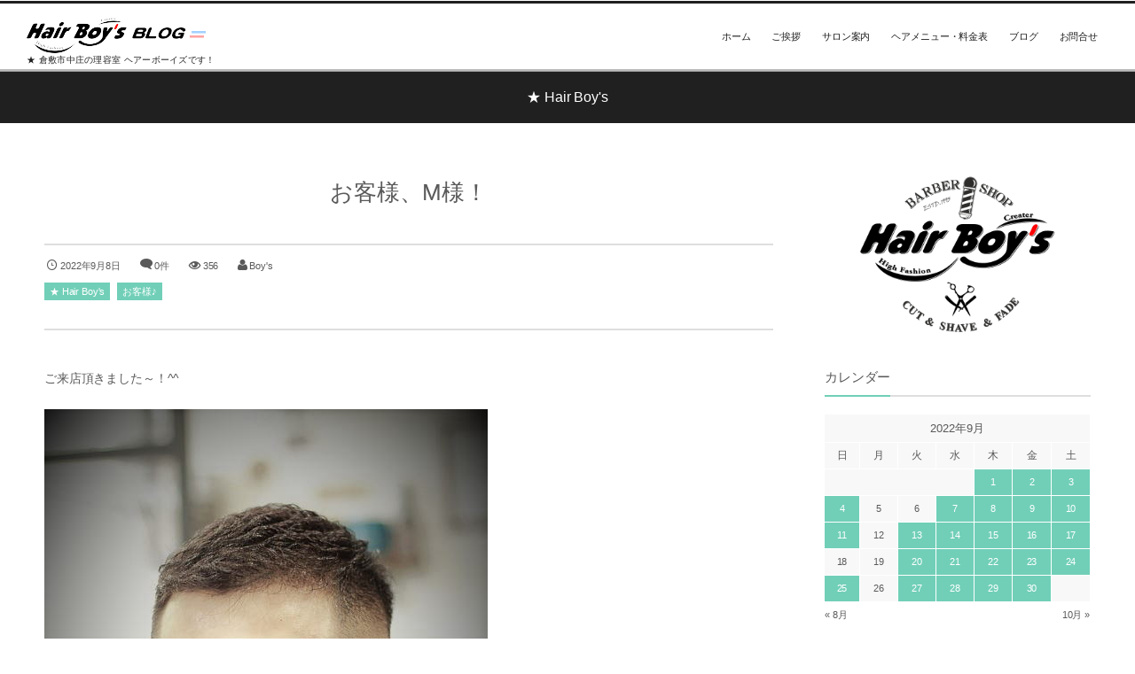

--- FILE ---
content_type: text/html; charset=UTF-8
request_url: http://www.hairboys.com/blog/2022/09/08/post-30012/
body_size: 9925
content:
<!DOCTYPE html>
<html lang="ja" class="no-js"><head prefix="og: http://ogp.me/ns# fb: http://ogp.me/ns/fb# article: http://ogp.me/ns/article#"><meta charset="utf-8" /><meta name="viewport" content="width=device-width,initial-scale=1,minimum-scale=1,user-scalable=yes" /><meta name="description" content="ご来店頂きました～！^^ 0.4mmフェード×ソフトアイロンスタイル！ 仕上げはポマードでウエットに！^^; ご来店ありがとうございました～！(* ^ーﾟ)b" /><meta name="keywords" content="" /><meta property="og:title" content="お客様、M様！" /><meta property="og:type" content="article" /><meta property="og:url" content="http://www.hairboys.com/blog/2022/09/08/post-30012/" /><meta property="og:image" content="http://www.hairboys.com/blog/wp-content/uploads/2022/09/2022-0760.jpg" /><meta property="og:image:width" content="500" /><meta property="og:image:height" content="666" /><meta property="og:description" content="ご来店頂きました～！^^ 0.4mmフェード×ソフトアイロンスタイル！ 仕上げはポマードでウエットに！^^; ご来店ありがとうございました～！(* ^ーﾟ)b" /><meta property="og:site_name" content="Hair Boy's BLOG" /><link rel="canonical" href="http://www.hairboys.com/blog/2022/09/08/post-30012/" /><title>お客様、M様！  |  いつも笑顔で・・・！</title>
<link rel="dns-prefetch" href="//connect.facebook.net" /><link rel="dns-prefetch" href="//secure.gravatar.com" /><link rel="dns-prefetch" href="//api.pinterest.com" /><link rel="dns-prefetch" href="//jsoon.digitiminimi.com" /><link rel="dns-prefetch" href="//b.hatena.ne.jp" /><link rel="dns-prefetch" href="//platform.twitter.com" /><meta http-equiv="Last-Modified" content="Fri, 09 Sep 2022 00:49:46 +0000" /><link rel="pingback" href="http://www.hairboys.com/blog/xmlrpc.php" /><link rel='dns-prefetch' href='//ajax.googleapis.com' />
<link rel='dns-prefetch' href='//s.w.org' />
<link rel="alternate" type="application/rss+xml" title="いつも笑顔で・・・！ &raquo; フィード" href="http://www.hairboys.com/blog/feed/" />
<link rel="alternate" type="application/rss+xml" title="いつも笑顔で・・・！ &raquo; コメントフィード" href="http://www.hairboys.com/blog/comments/feed/" />
<link rel="alternate" type="application/rss+xml" title="いつも笑顔で・・・！ &raquo; お客様、M様！ のコメントのフィード" href="http://www.hairboys.com/blog/2022/09/08/post-30012/feed/" />
		<script type="text/javascript">
			window._wpemojiSettings = {"baseUrl":"https:\/\/s.w.org\/images\/core\/emoji\/2.3\/72x72\/","ext":".png","svgUrl":"https:\/\/s.w.org\/images\/core\/emoji\/2.3\/svg\/","svgExt":".svg","source":{"concatemoji":"http:\/\/www.hairboys.com\/blog\/wp-includes\/js\/wp-emoji-release.min.js?ver=4.8.25"}};
			!function(t,a,e){var r,i,n,o=a.createElement("canvas"),l=o.getContext&&o.getContext("2d");function c(t){var e=a.createElement("script");e.src=t,e.defer=e.type="text/javascript",a.getElementsByTagName("head")[0].appendChild(e)}for(n=Array("flag","emoji4"),e.supports={everything:!0,everythingExceptFlag:!0},i=0;i<n.length;i++)e.supports[n[i]]=function(t){var e,a=String.fromCharCode;if(!l||!l.fillText)return!1;switch(l.clearRect(0,0,o.width,o.height),l.textBaseline="top",l.font="600 32px Arial",t){case"flag":return(l.fillText(a(55356,56826,55356,56819),0,0),e=o.toDataURL(),l.clearRect(0,0,o.width,o.height),l.fillText(a(55356,56826,8203,55356,56819),0,0),e===o.toDataURL())?!1:(l.clearRect(0,0,o.width,o.height),l.fillText(a(55356,57332,56128,56423,56128,56418,56128,56421,56128,56430,56128,56423,56128,56447),0,0),e=o.toDataURL(),l.clearRect(0,0,o.width,o.height),l.fillText(a(55356,57332,8203,56128,56423,8203,56128,56418,8203,56128,56421,8203,56128,56430,8203,56128,56423,8203,56128,56447),0,0),e!==o.toDataURL());case"emoji4":return l.fillText(a(55358,56794,8205,9794,65039),0,0),e=o.toDataURL(),l.clearRect(0,0,o.width,o.height),l.fillText(a(55358,56794,8203,9794,65039),0,0),e!==o.toDataURL()}return!1}(n[i]),e.supports.everything=e.supports.everything&&e.supports[n[i]],"flag"!==n[i]&&(e.supports.everythingExceptFlag=e.supports.everythingExceptFlag&&e.supports[n[i]]);e.supports.everythingExceptFlag=e.supports.everythingExceptFlag&&!e.supports.flag,e.DOMReady=!1,e.readyCallback=function(){e.DOMReady=!0},e.supports.everything||(r=function(){e.readyCallback()},a.addEventListener?(a.addEventListener("DOMContentLoaded",r,!1),t.addEventListener("load",r,!1)):(t.attachEvent("onload",r),a.attachEvent("onreadystatechange",function(){"complete"===a.readyState&&e.readyCallback()})),(r=e.source||{}).concatemoji?c(r.concatemoji):r.wpemoji&&r.twemoji&&(c(r.twemoji),c(r.wpemoji)))}(window,document,window._wpemojiSettings);
		</script>
		<style type="text/css">
img.wp-smiley,
img.emoji {
	display: inline !important;
	border: none !important;
	box-shadow: none !important;
	height: 1em !important;
	width: 1em !important;
	margin: 0 .07em !important;
	vertical-align: -0.1em !important;
	background: none !important;
	padding: 0 !important;
}
</style>
<link rel='stylesheet' id='digipress-css'  href='http://www.hairboys.com/blog/wp-content/themes/dp-graphie/css/style.css?ver=20190130140318' type='text/css' media='all' />
<link rel='stylesheet' id='wow-css'  href='http://www.hairboys.com/blog/wp-content/themes/dp-graphie/css/animate.css?ver=1.3.4.1' type='text/css' media='all' />
<link rel='stylesheet' id='dp-visual-css'  href='http://www.hairboys.com/blog/wp-content/uploads/digipress/graphie/css/visual-custom.css?ver=20240410154846' type='text/css' media='all' />
<script type='text/javascript' src='https://ajax.googleapis.com/ajax/libs/jquery/2.2.4/jquery.min.js?ver=1.3.4.1'></script>
<link rel='https://api.w.org/' href='http://www.hairboys.com/blog/wp-json/' />
<link rel="EditURI" type="application/rsd+xml" title="RSD" href="http://www.hairboys.com/blog/xmlrpc.php?rsd" />
<link rel="wlwmanifest" type="application/wlwmanifest+xml" href="http://www.hairboys.com/blog/wp-includes/wlwmanifest.xml" /> 
<link rel='shortlink' href='http://www.hairboys.com/blog/?p=30012' />
<link rel="alternate" type="application/json+oembed" href="http://www.hairboys.com/blog/wp-json/oembed/1.0/embed?url=http%3A%2F%2Fwww.hairboys.com%2Fblog%2F2022%2F09%2F08%2Fpost-30012%2F" />
<link rel="alternate" type="text/xml+oembed" href="http://www.hairboys.com/blog/wp-json/oembed/1.0/embed?url=http%3A%2F%2Fwww.hairboys.com%2Fblog%2F2022%2F09%2F08%2Fpost-30012%2F&#038;format=xml" />
		<style type="text/css">.recentcomments a{display:inline !important;padding:0 !important;margin:0 !important;}</style>
		<link rel="icon" href="http://www.hairboys.com/blog/wp-content/uploads/2019/03/cropped-2019-0107-32x32.jpg" sizes="32x32" />
<link rel="icon" href="http://www.hairboys.com/blog/wp-content/uploads/2019/03/cropped-2019-0107-192x192.jpg" sizes="192x192" />
<link rel="apple-touch-icon-precomposed" href="http://www.hairboys.com/blog/wp-content/uploads/2019/03/cropped-2019-0107-180x180.jpg" />
<meta name="msapplication-TileImage" content="http://www.hairboys.com/blog/wp-content/uploads/2019/03/cropped-2019-0107-270x270.jpg" />
<style id="tt-easy-google-font-styles" type="text/css">p { }
h1 { }
h2 { }
h3 { }
h4 { }
h5 { }
h6 { }
</style><script>var j$=jQuery;</script></head><body id="main-body" class="post-template-default single single-post postid-30012 single-format-standard"><div id="header_container" class="header_container pos_fixed"><header id="header_area">
<div id="header_content" class="clearfix">
<div class="hgroup"><h1 class="hd_title_img wow fadeInLeft"><a href="http://www.hairboys.com/blog/" title="いつも笑顔で・・・！"><img src="http://www.hairboys.com/blog/wp-content/uploads/digipress/graphie/title/rogo-001.png" alt="Hair Boy's BLOG" /></a></h1><h2 class="wow fadeInRight">★ 倉敷市中庄の理容室 ヘアーボーイズです！</h2></div><div id="global_menu"><nav id="global_menu_nav"><ul id="global_menu_ul" class=""><li id="menu-item-20054" class="menu-item menu-item-type-custom menu-item-object-custom"><span class="gnav-bd"></span><a href="http://www.hairboys.com/">ホーム</a></li>
<li id="menu-item-20055" class="menu-item menu-item-type-custom menu-item-object-custom"><span class="gnav-bd"></span><a href="http://www.hairboys.com/message/">ご挨拶</a></li>
<li id="menu-item-20056" class="menu-item menu-item-type-custom menu-item-object-custom"><span class="gnav-bd"></span><a href="http://www.hairboys.com/information/">サロン案内</a></li>
<li id="menu-item-20057" class="menu-item menu-item-type-custom menu-item-object-custom"><span class="gnav-bd"></span><a href="http://www.hairboys.com/price/">ヘアメニュー・料金表</a></li>
<li id="menu-item-20059" class="menu-item menu-item-type-custom menu-item-object-custom menu-item-home"><span class="gnav-bd"></span><a href="http://www.hairboys.com/blog">ブログ</a></li>
<li id="menu-item-20076" class="menu-item menu-item-type-custom menu-item-object-custom"><span class="gnav-bd"></span><a href="http://www.hairboys.com/contact_form/">お問合せ</a></li>
</ul></nav><div id="expand_float_menu" class="icon-spaced-menu"><span>Menu</span></div></div></div>
</header>
</div><div id="main-wrap" class="main-wrap no-header"><section id="headline-sec"><div id="headline-sec-inner"><h1 class="headline-static-title wow fadeInDown">★ Hair Boy's</h1></div></section><div id="container" class="dp-container clearfix"><div id="content" class="content two-col right"><article id="post-30012" class="single-article post-30012 post type-post status-publish format-standard has-post-thumbnail category-02-000 category-02-002"><header><h1 class="entry-title single-title wow fadeInUp"><span>お客様、M様！</span></h1><div class="single_post_meta"><div class="first_row"><time datetime="2022-09-08T23:49:33+00:00" class="published icon-clock" itemprop="datePublished">2022年9月8日</time><span class="icon-comment"><a href="http://www.hairboys.com/blog/2022/09/08/post-30012/#respond" title="Comment on お客様、M様！">0件</a></span><span class="icon-eye">356</span><span class="icon-user vcard"><a href="http://www.hairboys.com/blog/author/boys/" rel="author" title="Show articles of this user." class="fn">Boy's</a></span></div><div class="second_row"><div class="entrylist-cat meta-cat"><a href="http://www.hairboys.com/blog/category/02-000/" rel="tag">★ Hair Boy's</a> <a href="http://www.hairboys.com/blog/category/02-000/02-002/" rel="tag">お客様♪</a> </div></div></div></header><div class="entry entry-content"><p>ご来店頂きました～！^^<br />
<img src="http://www.hairboys.com/blog/wp-content/uploads/2022/09/2022-0757.jpg" alt="" width="500" height="666" class="alignnone size-full wp-image-30013" srcset="http://www.hairboys.com/blog/wp-content/uploads/2022/09/2022-0757.jpg 500w, http://www.hairboys.com/blog/wp-content/uploads/2022/09/2022-0757-225x300.jpg 225w" sizes="(max-width: 500px) 100vw, 500px" />0.4mmフェード×ソフトアイロンスタイル！<br />
仕上げはポマードでウエットに！^^;<br />
<img src="http://www.hairboys.com/blog/wp-content/uploads/2022/09/2022-0758.jpg" alt="" width="500" height="666" class="alignnone size-full wp-image-30014" srcset="http://www.hairboys.com/blog/wp-content/uploads/2022/09/2022-0758.jpg 500w, http://www.hairboys.com/blog/wp-content/uploads/2022/09/2022-0758-225x300.jpg 225w" sizes="(max-width: 500px) 100vw, 500px" /><img src="http://www.hairboys.com/blog/wp-content/uploads/2022/09/2022-0759.jpg" alt="" width="500" height="666" class="alignnone size-full wp-image-30015" srcset="http://www.hairboys.com/blog/wp-content/uploads/2022/09/2022-0759.jpg 500w, http://www.hairboys.com/blog/wp-content/uploads/2022/09/2022-0759-225x300.jpg 225w" sizes="(max-width: 500px) 100vw, 500px" />ご来店ありがとうございました～！(* ^ーﾟ)b</p>
</div><footer class="single_post_meta"><div class="first_row"><div class="entrylist-cat meta-cat"><a href="http://www.hairboys.com/blog/category/02-000/" rel="tag">★ Hair Boy's</a> <a href="http://www.hairboys.com/blog/category/02-000/02-002/" rel="tag">お客様♪</a> </div><time datetime="2022-09-08T23:49:33+00:00" class="published icon-clock" itemprop="datePublished">2022年9月8日</time><span class="icon-edit"><a href="#respond">コメント</a></span><span class="icon-comment"><a href="http://www.hairboys.com/blog/2022/09/08/post-30012/#respond" title="Comment on お客様、M様！">0件</a></span><span class="icon-eye">356</span><span class="icon-user vcard"><a href="http://www.hairboys.com/blog/author/boys/" rel="author" title="Show articles of this user." class="fn">Boy's</a></span></div></footer></article><aside class="dp_related_posts clearfix vertical two-col">
<h3 class="inside-title wow fadeInLeft"><span>YOU MIGHT ALSO LIKE</span></h3><ul><li class=" wow fadeInUp has_thumb"><div class="widget-post-thumb"><a href="http://www.hairboys.com/blog/2025/08/31/post-35885/" title="お客様、N様！"><img src="http://www.hairboys.com/blog/wp-content/uploads/2025/08/2025-0067.jpg" width="500" class="wp-post-image" alt="お客様、N様！" /></a></div><div class="rel-pub-date"><time datetime="2025-08-31T23:19:31+00:00">2025年8月31日</time></div><div class="entrylist-cat"><a href="http://www.hairboys.com/blog/category/02-000/" rel="tag">★ Hair Boy's</a></div><h4><a href="http://www.hairboys.com/blog/2025/08/31/post-35885/" title="お客様、N様！">お客様、N様！</a></h4>
</li><li class=" wow fadeInUp has_thumb"><div class="widget-post-thumb"><a href="http://www.hairboys.com/blog/2025/08/13/post-35878/" title="お客様、S様！"><img src="http://www.hairboys.com/blog/wp-content/uploads/2025/08/2025-0064.jpg" width="500" class="wp-post-image" alt="お客様、S様！" /></a></div><div class="rel-pub-date"><time datetime="2025-08-13T09:39:27+00:00">2025年8月13日</time></div><div class="entrylist-cat"><a href="http://www.hairboys.com/blog/category/02-000/" rel="tag">★ Hair Boy's</a></div><h4><a href="http://www.hairboys.com/blog/2025/08/13/post-35878/" title="お客様、S様！">お客様、S様！</a></h4>
</li><li class=" wow fadeInUp has_thumb"><div class="widget-post-thumb"><a href="http://www.hairboys.com/blog/2025/08/03/post-35872/" title="お客様、T様！"><img src="http://www.hairboys.com/blog/wp-content/uploads/2025/08/2025-0061.jpg" width="500" class="wp-post-image" alt="お客様、T様！" /></a></div><div class="rel-pub-date"><time datetime="2025-08-03T23:09:11+00:00">2025年8月3日</time></div><div class="entrylist-cat"><a href="http://www.hairboys.com/blog/category/02-000/" rel="tag">★ Hair Boy's</a></div><h4><a href="http://www.hairboys.com/blog/2025/08/03/post-35872/" title="お客様、T様！">お客様、T様！</a></h4>
</li><li class=" wow fadeInUp has_thumb"><div class="widget-post-thumb"><a href="http://www.hairboys.com/blog/2025/07/06/post-35865/" title="お客様、K様！"><img src="http://www.hairboys.com/blog/wp-content/uploads/2025/07/2025-0058.jpg" width="500" class="wp-post-image" alt="お客様、K様！" /></a></div><div class="rel-pub-date"><time datetime="2025-07-06T22:33:57+00:00">2025年7月6日</time></div><div class="entrylist-cat"><a href="http://www.hairboys.com/blog/category/02-000/" rel="tag">★ Hair Boy's</a></div><h4><a href="http://www.hairboys.com/blog/2025/07/06/post-35865/" title="お客様、K様！">お客様、K様！</a></h4>
</li><li class=" wow fadeInUp has_thumb"><div class="widget-post-thumb"><a href="http://www.hairboys.com/blog/2025/06/29/post-35860/" title="お客様、O様！"><img src="http://www.hairboys.com/blog/wp-content/uploads/2025/06/2025-0055.jpg" width="500" class="wp-post-image" alt="お客様、O様！" /></a></div><div class="rel-pub-date"><time datetime="2025-06-29T23:36:15+00:00">2025年6月29日</time></div><div class="entrylist-cat"><a href="http://www.hairboys.com/blog/category/02-000/" rel="tag">★ Hair Boy's</a></div><h4><a href="http://www.hairboys.com/blog/2025/06/29/post-35860/" title="お客様、O様！">お客様、O様！</a></h4>
</li></ul>
</aside><div class="trackback_url_area clearfix">
<table><tbody>
<tr><th>URL</th>
<td><input type="text" name="post_url" value="http://www.hairboys.com/blog/2022/09/08/post-30012/" readonly="readonly" class="trackback-url" onfocus="this.select()" /></td>
</tr>
<tr><th>TBURL</th>
<td><input type="text" name="trackback_url" value="http://www.hairboys.com/blog/2022/09/08/post-30012/trackback/" readonly="readonly" class="trackback-url" onfocus="this.select()" /></td>
</tr></tbody>
</table>
</div>	<div id="respond" class="comment-respond">
		<h3 id="reply-title" class="comment-reply-title"><span>LEAVE A REPLY</span> <small><a rel="nofollow" id="cancel-comment-reply-link" href="/blog/2022/09/08/post-30012/#respond" style="display:none;"><span>CANCEL REPLY</span></a></small></h3>			<form action="http://www.hairboys.com/blog/wp-comments-post.php" method="post" id="commentform" class="comment-form" novalidate>
				<div class="pencil"><label for="comment">Comment</label> <span class="required">*</span><div id="comment-comment"><textarea id="comment" name="comment" aria-required="true"></textarea></div></div><div class="user"><label for="author">Name</label> <span class="required">*</span><div id="comment-author"><input id="author" name="author" type="text" value="" size="30"1 /></div></div>
<div class="mail"><label for="email">E-mail</label> <span class="required">*</span> (公開されません)<div id="comment-email"><input id="email" name="email" type="email" value="" size="30"1 /></div></div>
<div class="globe"><label for="url">URL</label><div id="comment-url"><input id="url" name="url" type="url" value="" size="30" /></div></div>
<p class="form-submit"><input name="submit" type="submit" id="submit" class="submit" value="SEND" /> <input type='hidden' name='comment_post_ID' value='30012' id='comment_post_ID' />
<input type='hidden' name='comment_parent' id='comment_parent' value='0' />
</p><p style="display: none;"><input type="hidden" id="akismet_comment_nonce" name="akismet_comment_nonce" value="8174419c9c" /></p><p style="display: none;"><input type="hidden" id="ak_js" name="ak_js" value="106"/></p>			</form>
			</div><!-- #respond -->
	<p class="akismet_comment_form_privacy_notice">このサイトはスパムを低減するために Akismet を使っています。<a href="https://akismet.com/privacy/" target="_blank" rel="nofollow noopener">コメントデータの処理方法の詳細はこちらをご覧ください</a>。</p><nav class="navigation clearfix"><div class="navialignleft tooltip" title="お客様、O様！"><a href="http://www.hairboys.com/blog/2022/09/07/post-30006/"><span class="nav-arrow icon-left-open"><span>PREV</span></span></a></div><div class="navialignright tooltip" title="お客様、M様！"><a href="http://www.hairboys.com/blog/2022/09/09/post-30018/"><span class="nav-arrow icon-right-open"><span>NEXT</span></a></div></nav></div><aside id="sidebar" class="sidebar right"><div id="text-3" class="widget-box widget_text slider_fx">			<div class="textwidget"><center>
<a title="Hair Boy's HOME PAGE" href="http://www.hairboys.com/" target="_blank"><img src="http://www.hairboys.com/wp-content/uploads/2019/10/hairboys_rogo_08.png" width="220"></a>
</center></div>
		</div><div id="calendar-2" class="widget-box widget_calendar slider_fx"><h1 class="dp-widget-title"><span>カレンダー</span></h1><div id="calendar_wrap" class="calendar_wrap"><table id="wp-calendar">
	<caption>2022年9月</caption>
	<thead>
	<tr>
		<th scope="col" title="日曜日">日</th>
		<th scope="col" title="月曜日">月</th>
		<th scope="col" title="火曜日">火</th>
		<th scope="col" title="水曜日">水</th>
		<th scope="col" title="木曜日">木</th>
		<th scope="col" title="金曜日">金</th>
		<th scope="col" title="土曜日">土</th>
	</tr>
	</thead>

	<tfoot>
	<tr>
		<td colspan="3" id="prev"><a href="http://www.hairboys.com/blog/2022/08/">&laquo; 8月</a></td>
		<td class="pad">&nbsp;</td>
		<td colspan="3" id="next"><a href="http://www.hairboys.com/blog/2022/10/">10月 &raquo;</a></td>
	</tr>
	</tfoot>

	<tbody>
	<tr>
		<td colspan="4" class="pad">&nbsp;</td><td><a href="http://www.hairboys.com/blog/2022/09/01/" aria-label="2022年9月1日 に投稿を公開">1</a></td><td><a href="http://www.hairboys.com/blog/2022/09/02/" aria-label="2022年9月2日 に投稿を公開">2</a></td><td><a href="http://www.hairboys.com/blog/2022/09/03/" aria-label="2022年9月3日 に投稿を公開">3</a></td>
	</tr>
	<tr>
		<td><a href="http://www.hairboys.com/blog/2022/09/04/" aria-label="2022年9月4日 に投稿を公開">4</a></td><td>5</td><td>6</td><td><a href="http://www.hairboys.com/blog/2022/09/07/" aria-label="2022年9月7日 に投稿を公開">7</a></td><td><a href="http://www.hairboys.com/blog/2022/09/08/" aria-label="2022年9月8日 に投稿を公開">8</a></td><td><a href="http://www.hairboys.com/blog/2022/09/09/" aria-label="2022年9月9日 に投稿を公開">9</a></td><td><a href="http://www.hairboys.com/blog/2022/09/10/" aria-label="2022年9月10日 に投稿を公開">10</a></td>
	</tr>
	<tr>
		<td><a href="http://www.hairboys.com/blog/2022/09/11/" aria-label="2022年9月11日 に投稿を公開">11</a></td><td>12</td><td><a href="http://www.hairboys.com/blog/2022/09/13/" aria-label="2022年9月13日 に投稿を公開">13</a></td><td><a href="http://www.hairboys.com/blog/2022/09/14/" aria-label="2022年9月14日 に投稿を公開">14</a></td><td><a href="http://www.hairboys.com/blog/2022/09/15/" aria-label="2022年9月15日 に投稿を公開">15</a></td><td><a href="http://www.hairboys.com/blog/2022/09/16/" aria-label="2022年9月16日 に投稿を公開">16</a></td><td><a href="http://www.hairboys.com/blog/2022/09/17/" aria-label="2022年9月17日 に投稿を公開">17</a></td>
	</tr>
	<tr>
		<td>18</td><td>19</td><td><a href="http://www.hairboys.com/blog/2022/09/20/" aria-label="2022年9月20日 に投稿を公開">20</a></td><td><a href="http://www.hairboys.com/blog/2022/09/21/" aria-label="2022年9月21日 に投稿を公開">21</a></td><td><a href="http://www.hairboys.com/blog/2022/09/22/" aria-label="2022年9月22日 に投稿を公開">22</a></td><td><a href="http://www.hairboys.com/blog/2022/09/23/" aria-label="2022年9月23日 に投稿を公開">23</a></td><td><a href="http://www.hairboys.com/blog/2022/09/24/" aria-label="2022年9月24日 に投稿を公開">24</a></td>
	</tr>
	<tr>
		<td><a href="http://www.hairboys.com/blog/2022/09/25/" aria-label="2022年9月25日 に投稿を公開">25</a></td><td>26</td><td><a href="http://www.hairboys.com/blog/2022/09/27/" aria-label="2022年9月27日 に投稿を公開">27</a></td><td><a href="http://www.hairboys.com/blog/2022/09/28/" aria-label="2022年9月28日 に投稿を公開">28</a></td><td><a href="http://www.hairboys.com/blog/2022/09/29/" aria-label="2022年9月29日 に投稿を公開">29</a></td><td><a href="http://www.hairboys.com/blog/2022/09/30/" aria-label="2022年9月30日 に投稿を公開">30</a></td>
		<td class="pad" colspan="1">&nbsp;</td>
	</tr>
	</tbody>
	</table></div></div><div id="search-2" class="widget-box widget_search slider_fx"><form method="get" id="searchform" action="http://www.hairboys.com/blog/"><div class="searchtext_div"><label for="searchtext" class="assistive-text">Search</label><input type="text" class="field searchtext" name="s" id="searchtext" placeholder="Search" /></div><input type="submit" class="submit searchsubmit" name="submit" value="" /></form></div><div id="recent-comments-2" class="widget-box widget_recent_comments slider_fx"><h1 class="dp-widget-title"><span>最近のコメント</span></h1><ul id="recentcomments"><li class="recentcomments"><a href="http://www.hairboys.com/blog/2022/04/09/post-28829/#comment-5037">お客様、K様！</a> に <span class="comment-author-link">Boy's</span> より</li><li class="recentcomments"><a href="http://www.hairboys.com/blog/2022/04/09/post-28829/#comment-5036">お客様、K様！</a> に <span class="comment-author-link">K</span> より</li><li class="recentcomments"><a href="http://www.hairboys.com/blog/2020/11/25/post-26303/#comment-4589">逢いたい…</a> に <span class="comment-author-link">Boy's</span> より</li><li class="recentcomments"><a href="http://www.hairboys.com/blog/2020/11/25/post-26303/#comment-4545">逢いたい…</a> に <span class="comment-author-link">森ママ</span> より</li><li class="recentcomments"><a href="http://www.hairboys.com/blog/2018/07/21/post-22888/#comment-3835">早朝散歩！</a> に <span class="comment-author-link">Boy's</span> より</li></ul></div><div id="archives-2" class="widget-box widget_archive slider_fx"><h1 class="dp-widget-title"><span>アーカイブ</span></h1>		<label class="screen-reader-text" for="archives-dropdown-2">アーカイブ</label>
		<select id="archives-dropdown-2" name="archive-dropdown" onchange='document.location.href=this.options[this.selectedIndex].value;'>
			
			<option value="">月を選択</option>
				<option value='http://www.hairboys.com/blog/2025/08/'> 2025年8月 </option>
	<option value='http://www.hairboys.com/blog/2025/07/'> 2025年7月 </option>
	<option value='http://www.hairboys.com/blog/2025/06/'> 2025年6月 </option>
	<option value='http://www.hairboys.com/blog/2025/05/'> 2025年5月 </option>
	<option value='http://www.hairboys.com/blog/2025/04/'> 2025年4月 </option>
	<option value='http://www.hairboys.com/blog/2025/03/'> 2025年3月 </option>
	<option value='http://www.hairboys.com/blog/2025/02/'> 2025年2月 </option>
	<option value='http://www.hairboys.com/blog/2025/01/'> 2025年1月 </option>
	<option value='http://www.hairboys.com/blog/2024/12/'> 2024年12月 </option>
	<option value='http://www.hairboys.com/blog/2024/11/'> 2024年11月 </option>
	<option value='http://www.hairboys.com/blog/2024/10/'> 2024年10月 </option>
	<option value='http://www.hairboys.com/blog/2023/12/'> 2023年12月 </option>
	<option value='http://www.hairboys.com/blog/2023/11/'> 2023年11月 </option>
	<option value='http://www.hairboys.com/blog/2023/10/'> 2023年10月 </option>
	<option value='http://www.hairboys.com/blog/2023/09/'> 2023年9月 </option>
	<option value='http://www.hairboys.com/blog/2023/08/'> 2023年8月 </option>
	<option value='http://www.hairboys.com/blog/2023/07/'> 2023年7月 </option>
	<option value='http://www.hairboys.com/blog/2023/06/'> 2023年6月 </option>
	<option value='http://www.hairboys.com/blog/2023/05/'> 2023年5月 </option>
	<option value='http://www.hairboys.com/blog/2023/04/'> 2023年4月 </option>
	<option value='http://www.hairboys.com/blog/2023/03/'> 2023年3月 </option>
	<option value='http://www.hairboys.com/blog/2023/02/'> 2023年2月 </option>
	<option value='http://www.hairboys.com/blog/2023/01/'> 2023年1月 </option>
	<option value='http://www.hairboys.com/blog/2022/12/'> 2022年12月 </option>
	<option value='http://www.hairboys.com/blog/2022/11/'> 2022年11月 </option>
	<option value='http://www.hairboys.com/blog/2022/10/'> 2022年10月 </option>
	<option value='http://www.hairboys.com/blog/2022/09/'> 2022年9月 </option>
	<option value='http://www.hairboys.com/blog/2022/08/'> 2022年8月 </option>
	<option value='http://www.hairboys.com/blog/2022/07/'> 2022年7月 </option>
	<option value='http://www.hairboys.com/blog/2022/06/'> 2022年6月 </option>
	<option value='http://www.hairboys.com/blog/2022/05/'> 2022年5月 </option>
	<option value='http://www.hairboys.com/blog/2022/04/'> 2022年4月 </option>
	<option value='http://www.hairboys.com/blog/2022/03/'> 2022年3月 </option>
	<option value='http://www.hairboys.com/blog/2022/02/'> 2022年2月 </option>
	<option value='http://www.hairboys.com/blog/2022/01/'> 2022年1月 </option>
	<option value='http://www.hairboys.com/blog/2021/12/'> 2021年12月 </option>
	<option value='http://www.hairboys.com/blog/2021/11/'> 2021年11月 </option>
	<option value='http://www.hairboys.com/blog/2021/10/'> 2021年10月 </option>
	<option value='http://www.hairboys.com/blog/2021/09/'> 2021年9月 </option>
	<option value='http://www.hairboys.com/blog/2021/08/'> 2021年8月 </option>
	<option value='http://www.hairboys.com/blog/2021/07/'> 2021年7月 </option>
	<option value='http://www.hairboys.com/blog/2021/06/'> 2021年6月 </option>
	<option value='http://www.hairboys.com/blog/2021/05/'> 2021年5月 </option>
	<option value='http://www.hairboys.com/blog/2021/04/'> 2021年4月 </option>
	<option value='http://www.hairboys.com/blog/2021/03/'> 2021年3月 </option>
	<option value='http://www.hairboys.com/blog/2021/02/'> 2021年2月 </option>
	<option value='http://www.hairboys.com/blog/2021/01/'> 2021年1月 </option>
	<option value='http://www.hairboys.com/blog/2020/12/'> 2020年12月 </option>
	<option value='http://www.hairboys.com/blog/2020/11/'> 2020年11月 </option>
	<option value='http://www.hairboys.com/blog/2020/10/'> 2020年10月 </option>
	<option value='http://www.hairboys.com/blog/2020/09/'> 2020年9月 </option>
	<option value='http://www.hairboys.com/blog/2020/08/'> 2020年8月 </option>
	<option value='http://www.hairboys.com/blog/2020/07/'> 2020年7月 </option>
	<option value='http://www.hairboys.com/blog/2020/06/'> 2020年6月 </option>
	<option value='http://www.hairboys.com/blog/2020/05/'> 2020年5月 </option>
	<option value='http://www.hairboys.com/blog/2020/04/'> 2020年4月 </option>
	<option value='http://www.hairboys.com/blog/2020/03/'> 2020年3月 </option>
	<option value='http://www.hairboys.com/blog/2020/02/'> 2020年2月 </option>
	<option value='http://www.hairboys.com/blog/2020/01/'> 2020年1月 </option>
	<option value='http://www.hairboys.com/blog/2019/12/'> 2019年12月 </option>
	<option value='http://www.hairboys.com/blog/2019/11/'> 2019年11月 </option>
	<option value='http://www.hairboys.com/blog/2019/10/'> 2019年10月 </option>
	<option value='http://www.hairboys.com/blog/2019/09/'> 2019年9月 </option>
	<option value='http://www.hairboys.com/blog/2019/08/'> 2019年8月 </option>
	<option value='http://www.hairboys.com/blog/2019/07/'> 2019年7月 </option>
	<option value='http://www.hairboys.com/blog/2019/06/'> 2019年6月 </option>
	<option value='http://www.hairboys.com/blog/2019/05/'> 2019年5月 </option>
	<option value='http://www.hairboys.com/blog/2019/04/'> 2019年4月 </option>
	<option value='http://www.hairboys.com/blog/2019/03/'> 2019年3月 </option>
	<option value='http://www.hairboys.com/blog/2019/02/'> 2019年2月 </option>
	<option value='http://www.hairboys.com/blog/2019/01/'> 2019年1月 </option>
	<option value='http://www.hairboys.com/blog/2018/12/'> 2018年12月 </option>
	<option value='http://www.hairboys.com/blog/2018/11/'> 2018年11月 </option>
	<option value='http://www.hairboys.com/blog/2018/10/'> 2018年10月 </option>
	<option value='http://www.hairboys.com/blog/2018/09/'> 2018年9月 </option>
	<option value='http://www.hairboys.com/blog/2018/08/'> 2018年8月 </option>
	<option value='http://www.hairboys.com/blog/2018/07/'> 2018年7月 </option>
	<option value='http://www.hairboys.com/blog/2018/06/'> 2018年6月 </option>
	<option value='http://www.hairboys.com/blog/2018/05/'> 2018年5月 </option>
	<option value='http://www.hairboys.com/blog/2018/04/'> 2018年4月 </option>
	<option value='http://www.hairboys.com/blog/2018/03/'> 2018年3月 </option>
	<option value='http://www.hairboys.com/blog/2018/02/'> 2018年2月 </option>
	<option value='http://www.hairboys.com/blog/2018/01/'> 2018年1月 </option>
	<option value='http://www.hairboys.com/blog/2017/12/'> 2017年12月 </option>
	<option value='http://www.hairboys.com/blog/2017/09/'> 2017年9月 </option>
	<option value='http://www.hairboys.com/blog/2017/08/'> 2017年8月 </option>
	<option value='http://www.hairboys.com/blog/2017/06/'> 2017年6月 </option>
	<option value='http://www.hairboys.com/blog/2017/05/'> 2017年5月 </option>

		</select>
		</div><div id="categories-2" class="widget-box widget_categories slider_fx"><h1 class="dp-widget-title"><span>カテゴリー</span></h1>		<ul>
	<li class="cat-item cat-item-3"><a href="http://www.hairboys.com/blog/category/01-000/" >★ Diary</a>
<ul class='children'>
	<li class="cat-item cat-item-32"><a href="http://www.hairboys.com/blog/category/01-000/01-001/" >雑日記♪</a>
</li>
</ul>
</li>
	<li class="cat-item cat-item-7 current-cat"><a href="http://www.hairboys.com/blog/category/02-000/" >★ Hair Boy&#039;s</a>
<ul class='children'>
	<li class="cat-item cat-item-19"><a href="http://www.hairboys.com/blog/category/02-000/02-001/" >サロン情報♪</a>
</li>
	<li class="cat-item cat-item-10"><a href="http://www.hairboys.com/blog/category/02-000/02-002/" >お客様♪</a>
</li>
	<li class="cat-item cat-item-27"><a href="http://www.hairboys.com/blog/category/02-000/02-003/" >組合行事♪</a>
</li>
	<li class="cat-item cat-item-46"><a href="http://www.hairboys.com/blog/category/02-000/kbb-meeting/" >KBB Meeting♪</a>
</li>
</ul>
</li>
	<li class="cat-item cat-item-4"><a href="http://www.hairboys.com/blog/category/03-000/" >★ Enjoy</a>
<ul class='children'>
	<li class="cat-item cat-item-15"><a href="http://www.hairboys.com/blog/category/03-000/03-001/" >イベント♪</a>
</li>
	<li class="cat-item cat-item-30"><a href="http://www.hairboys.com/blog/category/03-000/03-002/" >趣味♪</a>
</li>
	<li class="cat-item cat-item-31"><a href="http://www.hairboys.com/blog/category/03-000/03-003/" >遊び♪</a>
</li>
	<li class="cat-item cat-item-39"><a href="http://www.hairboys.com/blog/category/03-000/03-004/" >飲み会♪</a>
</li>
	<li class="cat-item cat-item-40"><a href="http://www.hairboys.com/blog/category/03-000/03-005/" >カメラ撮影♪</a>
</li>
</ul>
</li>
	<li class="cat-item cat-item-5"><a href="http://www.hairboys.com/blog/category/04-000/" >★ Family</a>
<ul class='children'>
	<li class="cat-item cat-item-45"><a href="http://www.hairboys.com/blog/category/04-000/%e5%a4%ab%e5%a9%a6%e6%84%9b%e2%99%aa/" >夫婦愛♪</a>
</li>
	<li class="cat-item cat-item-43"><a href="http://www.hairboys.com/blog/category/04-000/%e9%a0%82%e3%81%8d%e7%89%a9%e2%99%aa/" >頂き物♪</a>
</li>
	<li class="cat-item cat-item-25"><a href="http://www.hairboys.com/blog/category/04-000/04-001/" >家族♪</a>
</li>
	<li class="cat-item cat-item-9"><a href="http://www.hairboys.com/blog/category/04-000/04-002/" >おうち♪</a>
</li>
	<li class="cat-item cat-item-13"><a href="http://www.hairboys.com/blog/category/04-000/04-003/" >こどもたち♪</a>
</li>
	<li class="cat-item cat-item-14"><a href="http://www.hairboys.com/blog/category/04-000/04-004/" >わんこ♪</a>
</li>
	<li class="cat-item cat-item-11"><a href="http://www.hairboys.com/blog/category/04-000/04-005/" >お料理♪</a>
</li>
	<li class="cat-item cat-item-33"><a href="http://www.hairboys.com/blog/category/04-000/04-006/" >食べる♪</a>
</li>
	<li class="cat-item cat-item-38"><a href="http://www.hairboys.com/blog/category/04-000/04-007/" >外食♪</a>
</li>
</ul>
</li>
	<li class="cat-item cat-item-6"><a href="http://www.hairboys.com/blog/category/05-000/" >★ Flower</a>
<ul class='children'>
	<li class="cat-item cat-item-12"><a href="http://www.hairboys.com/blog/category/05-000/05-001/" >お花♪</a>
</li>
	<li class="cat-item cat-item-18"><a href="http://www.hairboys.com/blog/category/05-000/05-002/" >ガーデニング♪</a>
</li>
	<li class="cat-item cat-item-29"><a href="http://www.hairboys.com/blog/category/05-000/05-003/" >観葉植物♪</a>
</li>
</ul>
</li>
	<li class="cat-item cat-item-8"><a href="http://www.hairboys.com/blog/category/06-000/" >★ Handmade</a>
<ul class='children'>
	<li class="cat-item cat-item-34"><a href="http://www.hairboys.com/blog/category/06-000/06-003/" >DIY♪</a>
</li>
</ul>
</li>
		</ul>
</div><div id="meta-2" class="widget-box widget_meta slider_fx"><h1 class="dp-widget-title"><span>メタ情報</span></h1>			<ul>
						<li><a href="http://www.hairboys.com/blog/wp-login.php">ログイン</a></li>
			<li><a href="http://www.hairboys.com/blog/feed/">投稿の <abbr title="Really Simple Syndication">RSS</abbr></a></li>
			<li><a href="http://www.hairboys.com/blog/comments/feed/">コメントの <abbr title="Really Simple Syndication">RSS</abbr></a></li>
			<li><a href="https://ja.wordpress.org/" title="Powered by WordPress, state-of-the-art semantic personal publishing platform.">WordPress.org</a></li>			</ul>
			</div><div id="text-4" class="widget-box widget_text slider_fx">			<div class="textwidget">総数 ： <img src="http://www.hairboys.com/cgi-bin/dayx/dayx.cgi?gif"> 人<br>
本日 ： <img src="http://www.hairboys.com/cgi-bin/dayx/dayx.cgi?today"> 人<br>
昨日 ： <img src="http://www.hairboys.com/cgi-bin/dayx/dayx.cgi?yes"> 人
</div>
		</div></aside></div><div id="dp_breadcrumb_div"><nav id="dp_breadcrumb_nav" class="dp_breadcrumb clearfix"><ul><li itemscope itemtype="http://data-vocabulary.org/Breadcrumb"><a href="http://www.hairboys.com/blog/" itemprop="url" class="icon-home nav_home"><span itemprop="title">HOME</span></a></li><li itemscope itemtype="http://data-vocabulary.org/Breadcrumb"><a href="http://www.hairboys.com/blog/category/02-000/" itemprop="url"><span itemprop="title">★ Hair Boy's</span></a></li><li itemscope itemtype="http://data-vocabulary.org/Breadcrumb"><a href="http://www.hairboys.com/blog/2022/09/08/post-30012/" itemprop="url"><span itemprop="title">お客様、M様！</span></a></li></ul></nav></div></div><footer id="footer"><div id="ft-widget-container" class="footer-no-widget"><div id="ft-widget-content"><ul id="footer_menu_ul" class="menu"><li id="menu-item-20054" class="menu-item menu-item-type-custom menu-item-object-custom"><a href="http://www.hairboys.com/">ホーム</a></li>
<li id="menu-item-20055" class="menu-item menu-item-type-custom menu-item-object-custom"><a href="http://www.hairboys.com/message/">ご挨拶</a></li>
<li id="menu-item-20056" class="menu-item menu-item-type-custom menu-item-object-custom"><a href="http://www.hairboys.com/information/">サロン案内</a></li>
<li id="menu-item-20057" class="menu-item menu-item-type-custom menu-item-object-custom"><a href="http://www.hairboys.com/price/">ヘアメニュー・料金表</a></li>
<li id="menu-item-20059" class="menu-item menu-item-type-custom menu-item-object-custom menu-item-home"><a href="http://www.hairboys.com/blog">ブログ</a></li>
<li id="menu-item-20076" class="menu-item menu-item-type-custom menu-item-object-custom"><a href="http://www.hairboys.com/contact_form/">お問合せ</a></li>
</ul></div></div><div id="footer-bottom"><div id="ft-btm-content">&copy; 2006-2026 <a href="http://www.hairboys.com/blog/"><small>いつも笑顔で・・・！</small></a>
</div></div></footer>
<a href="#main-body" id="gototop" class="icon-up-open" title="Return Top"><span>Return Top</span></a><script>function dp_theme_noactivate_copyright(){return;}</script><script type='text/javascript' src='http://www.hairboys.com/blog/wp-content/themes/dp-graphie/inc/js/wow.min.js?ver=1.3.4.1'></script>
<script type='text/javascript' src='http://www.hairboys.com/blog/wp-content/themes/dp-graphie/inc/js/jquery/jquery.easing-min.js?ver=1.3.4.1'></script>
<script type='text/javascript' src='http://www.hairboys.com/blog/wp-includes/js/imagesloaded.min.js?ver=3.2.0'></script>
<script type='text/javascript' src='http://www.hairboys.com/blog/wp-content/themes/dp-graphie/inc/js/jquery/jquery.fitvids.min.js?ver=1.3.4.1'></script>
<script type='text/javascript' src='http://www.hairboys.com/blog/wp-content/themes/dp-graphie/inc/js/jquery/jquery.sharecount.min.js?ver=1.3.4.1'></script>
<script type='text/javascript' src='http://www.hairboys.com/blog/wp-content/themes/dp-graphie/inc/js/theme-import.min.js?ver=20190130140318'></script>
<script type='text/javascript' src='http://www.hairboys.com/blog/wp-includes/js/comment-reply.min.js?ver=4.8.25'></script>
<script type='text/javascript' src='http://www.hairboys.com/blog/wp-includes/js/wp-embed.min.js?ver=4.8.25'></script>
<script async="async" type='text/javascript' src='http://www.hairboys.com/blog/wp-content/plugins/akismet/_inc/form.js?ver=4.1.1'></script>
<script>new WOW().init();</script><script>!function(d,s,id){var js,fjs=d.getElementsByTagName(s)[0];if(!d.getElementById(id)){js=d.createElement(s);js.id=id;js.src="//platform.twitter.com/widgets.js";fjs.parentNode.insertBefore(js,fjs);}}(document,"script","twitter-wjs");</script><script type="application/ld+json">{"@context":"http://schema.org","@type":"BlogPosting","mainEntityOfPage":{"@type":"WebPage","@id":"http://www.hairboys.com/blog/2022/09/08/post-30012/"},"headline":"お客様、M様！","image":{"@type":"ImageObject","url":"http://www.hairboys.com/blog/wp-content/uploads/2022/09/2022-0760.jpg","width":696,"height":666},"datePublished":"2022-09-08T23:49:33+00:00","dateModified":"2022-09-09T00:49:46+00:00","articleSection":"★ Hair Boy's","author":{"@type":"Person","name":"Boy's"},"publisher":{"@type":"Organization","name":"いつも笑顔で・・・！","logo":{"@type":"ImageObject","url":"http://www.hairboys.com/blog/wp-content/uploads/digipress/graphie/title/rogo-001.png","width":202,"height":40}},"description":"ご来店頂きました～！^^ 0.4mmフェード×ソフトアイロンスタイル！ 仕上げはポマードでウエットに！^^; ご来店あり..."}</script></body></html>

--- FILE ---
content_type: text/css
request_url: http://www.hairboys.com/blog/wp-content/uploads/digipress/graphie/css/visual-custom.css?ver=20240410154846
body_size: 4409
content:
@charset "utf-8";#scrollentrybox{max-height:303px;}#ft-widget-content .ft-widget-area{width:31.2%;}#ft-widget-area2{margin:0 3.2%;}.main-wrap,.mm-page{color:#5a5a5a;background:#ffffff}.main-wrap a,.main-wrap a:visited,.mm-page a,.mm-page a:visited{color:#5a5a5a;}.main-wrap a:hover{color:#71cfb8;}.entry,.no-sidebar .textwidget,.no-sidebar .dp_text_widget{font-size:14px;}.mb-theme .entry,.mb-theme .widget-box .dp_text_widget,.mb-theme .widget-box .textwidget{font-size:14px;}@font-face {    font-family:'NotoSansCJKjp';    font-style:normal;    font-weight:100;    src:url('https://www.hairboys.com/blog/wp-content/themes/dp-graphie/css/fonts/NotoSans/NotoSansCJKjp-Thin.eot');    src:url('https://www.hairboys.com/blog/wp-content/themes/dp-graphie/css/fonts/NotoSans/NotoSansCJKjp-Thin.eot?#iefix') format('embedded-opentype'),    url('https://www.hairboys.com/blog/wp-content/themes/dp-graphie/css/fonts/NotoSans/NotoSansCJKjp-Thin.woff') format('woff'),    url('https://www.hairboys.com/blog/wp-content/themes/dp-graphie/css/fonts/NotoSans/NotoSansCJKjp-Thin.ttf')  format('truetype');}@font-face {    font-family:'NotoSansCJKjp';    font-style:normal;    font-weight:200;    src:url('https://www.hairboys.com/blog/wp-content/themes/dp-graphie/css/fonts/NotoSans/NotoSansCJKjp-Light.eot');    src:url('https://www.hairboys.com/blog/wp-content/themes/dp-graphie/css/fonts/NotoSans/NotoSansCJKjp-Light.eot?#iefix') format('embedded-opentype'),    url('https://www.hairboys.com/blog/wp-content/themes/dp-graphie/css/fonts/NotoSans/NotoSansCJKjp-Light.woff') format('woff'),    url('https://www.hairboys.com/blog/wp-content/themes/dp-graphie/css/fonts/NotoSans/NotoSansCJKjp-Light.ttf')  format('truetype');}@font-face {    font-family:'NotoSansCJKjp';    font-style:normal;    font-weight:300;    src:url('https://www.hairboys.com/blog/wp-content/themes/dp-graphie/css/fonts/NotoSans/NotoSansCJKjp-DemiLight.eot');    src:url('https://www.hairboys.com/blog/wp-content/themes/dp-graphie/css/fonts/NotoSans/NotoSansCJKjp-DemiLight.eot?#iefix') format('embedded-opentype'),    url('https://www.hairboys.com/blog/wp-content/themes/dp-graphie/css/fonts/NotoSans/NotoSansCJKjp-DemiLight.woff') format('woff'),    url('https://www.hairboys.com/blog/wp-content/themes/dp-graphie/css/fonts/NotoSans/NotoSansCJKjp-DemiLight.ttf')  format('truetype');}@font-face {    font-family:'NotoSansCJKjp';    font-style:normal;    font-weight:400;    src:url('https://www.hairboys.com/blog/wp-content/themes/dp-graphie/css/fonts/NotoSans/NotoSansCJKjp-Regular.eot');    src:url('https://www.hairboys.com/blog/wp-content/themes/dp-graphie/css/fonts/NotoSans/NotoSansCJKjp-Regular.eot?#iefix') format('embedded-opentype'),    url('https://www.hairboys.com/blog/wp-content/themes/dp-graphie/css/fonts/NotoSans/NotoSansCJKjp-Regular.woff') format('woff'),    url('https://www.hairboys.com/blog/wp-content/themes/dp-graphie/css/fonts/NotoSans/NotoSansCJKjp-Regular.ttf')  format('truetype');}@font-face {    font-family:'NotoSansCJKjp';    font-style:normal;    font-weight:500;    src:url('https://www.hairboys.com/blog/wp-content/themes/dp-graphie/css/fonts/NotoSans/NotoSansCJKjp-Medium.eot');    src:url('https://www.hairboys.com/blog/wp-content/themes/dp-graphie/css/fonts/NotoSans/NotoSansCJKjp-Medium.eot?#iefix') format('embedded-opentype'),    url('https://www.hairboys.com/blog/wp-content/themes/dp-graphie/css/fonts/NotoSans/NotoSansCJKjp-Medium.woff') format('woff'),    url('https://www.hairboys.com/blog/wp-content/themes/dp-graphie/css/fonts/NotoSans/NotoSansCJKjp-Medium.ttf')  format('truetype');}@font-face {    font-family:'NotoSansCJKjp';    font-style:normal;    font-weight:700;    src:url('https://www.hairboys.com/blog/wp-content/themes/dp-graphie/css/fonts/NotoSans/NotoSansCJKjp-Bold.eot');    src:url('https://www.hairboys.com/blog/wp-content/themes/dp-graphie/css/fonts/NotoSans/NotoSansCJKjp-Bold.eot?#iefix') format('embedded-opentype'),    url('https://www.hairboys.com/blog/wp-content/themes/dp-graphie/css/fonts/NotoSans/NotoSansCJKjp-Bold.woff') format('woff'),    url('https://www.hairboys.com/blog/wp-content/themes/dp-graphie/css/fonts/NotoSans/NotoSansCJKjp-Bold.ttf')  format('truetype');}@font-face {    font-family:'NotoSansCJKjp';    font-style:normal;    font-weight:900;    src:url('https://www.hairboys.com/blog/wp-content/themes/dp-graphie/css/fonts/NotoSans/NotoSansCJKjp-Black.eot');    src:url('https://www.hairboys.com/blog/wp-content/themes/dp-graphie/css/fonts/NotoSans/NotoSansCJKjp-Black.eot?#iefix') format('embedded-opentype'),    url('https://www.hairboys.com/blog/wp-content/themes/dp-graphie/css/fonts/NotoSans/NotoSansCJKjp-Black.woff') format('woff'),    url('https://www.hairboys.com/blog/wp-content/themes/dp-graphie/css/fonts/NotoSans/NotoSansCJKjp-Black.ttf')  format('truetype');}body{font-family:NotoSansCJKjp,sans-serif;font-weight:200;}.widget_nav_menu li a:hover,.widget_pages li a:hover,.widget_categories li a:hover,.widget_mycategoryorder li a:hover,ul.recent_entries li:hover,.dp_recent_posts_widget li:hover,.dp_related_posts ul li:hover,span.v_sub_menu_btn{background-color:rgba(90, 90,90, 0.06);}.entry a,.entry a:visited{color:#71cfb8;}.dp-container a:hover,.entry a:hover,.fake-hover:hover{color:#5fc7af;}#header-toggle-btn{color:#ffffff;border-color:transparent #202020 transparent transparent;}#header-toggle-content{background-color:#202020;color:#ffffff;}#header-toggle-content a{color:#ffffff;}#header-toggle-content a:hover{color:#71cfb8;}#header-toggle-content .dp-widget-hd-toggle .toggle-title{border-color:rgba(255, 255,255, 0.2);}#header-toggle-content #searchform{border-color:rgba(255, 255,255, 0.2);}#header-toggle-content #wp-calendar tbody td a{color:#202020;background-color:#ffffff;}#header-toggle-content #wp-calendar tbody td a:hover{background-color:#71cfb8;}#header-toggle-content .tagcloud a,#header-toggle-content .active_tab{color:#202020;background-color:#ffffff;border-color:#202020;-webkit-box-shadow:0 0 0 1px#ffffff;box-shadow:0 0 0 1px#ffffff;}#header-toggle-content .tagcloud a:hover{background-color:#71cfb8;-webkit-box-shadow:0 0 0 1px#71cfb8;box-shadow:0 0 0 1px#71cfb8;}#header-toggle-content .inactive_tab{color:#ffffff;background-color:rgba(255, 255,255, 0.12);border-color:#202020;-webkit-box-shadow:0 0 0 1px rgba(255, 255,255, 0.12);box-shadow:0 0 0 1px rgba(255, 255,255, 0.12);}#header-toggle-content .dp_tab_widget_ul{border-color:#ffffff;}#header-toggle-content .loop-share-num div{color:#71cfb8;border-color:#71cfb8;background-color:rgba(113, 207,184, 0.14);}#header-toggle-content .loop-share-num a,#header-toggle-content .loop-share-num a:visited{color:#71cfb8;}#header-toggle-content #searchform input#searchtext{color:#ffffff;}#header-toggle-content #searchform input.searchsubmit{color:#ffffff;}#header-toggle-content #searchform input.searchsubmit:hover{color:#71cfb8;}.header_container{background-color:rgba(255, 255,255, 0.84);border-top-color:#202020;border-bottom-color:rgba(32, 32,32,0.3);color:#202020;}.header_container a{color:#202020;}.header_container:not(.mb):hover{background-color:#ffffff;}.header_container.mb-theme{background-color:#ffffff;}h1.hd_title_txt a{color:#202020;}#header_content hgroup h2{color:rgba(32, 32,32,0.7);}.header-banner-outer,.header-banner-outer a,.header-banner-outer a:hover{color:#ffffff;text-shadow:0 0 1px rgba(0,0,0,.05), 0 1px 2px rgba(0,0,0,.3);}#hd-slideshow .button-slider{color:#71cfb8!important;}#hd-slideshow .button-slider:before{color:#ffffff;}.devrama-slider .hd-slide-item-div .hd-slide-post-title{background-color:rgba(113, 207,184, 0.7);}.hd-slide-nav{background-color:rgba(113, 207,184, 0.5);}#global_menu .current-menu-item a,#global_menu .current_page_item a,#global_menu a:hover{color:#71cfb8;}ul#global_menu_ul.mq-mode,ul#global_menu_ul .expand_global_menu_li{background-color:#ffffff;}ul#global_menu_ul:not(.mb-theme) > li .gnav-bd{background-color:#71cfb8;}ul#global_menu_ul:not(.mb-theme) li.current-menu-item:before,ul#global_menu_ul:not(.mb-theme) li.menu-item-has-children:hover:before,ul#global_menu_ul:not(.mb-theme) li.menu-item-has-children.current_page_item:before{color:#71cfb8;}ul#global_menu_ul:not(.mb-theme) li ul.sub-menu li{background-color:#ffffff;}ul#global_menu_ul:not(.mb-theme) li ul.sub-menu li:hover,ul#global_menu_ul:not(.mb-theme) li ul.sub-menu li.current-menu-item{border-color:#71cfb8;}ul#global_menu_ul:not(.mb-theme) .mq_submenu_li{background-color:#202020;}ul#global_menu_ul:not(.mb-theme) .mq_submenu_li:before{color:#ffffff;}.mm-menu {background-color:#202020;}.mm-menu,.mm-listview li a{color:#ffffff;}.mm-menu .mm-navbar>a {color:rgba(255, 255,255, 0.6);}.mm-menu .mm-navbar,.mm-menu .mm-listview > li:after,.mm-menu .mm-listview>li>a.mm-prev:after,.mm-menu .mm-listview>li>a.mm-next:before{border-color:rgba(255, 255,255, 0.22);}.mm-menu .mm-navbar .mm-btn:before, .mm-menu .mm-navbar .mm-btn:after,.mm-menu .mm-listview>li>a.mm-prev:before, .mm-menu .mm-listview>li>a.mm-next:after {border-color:rgba(255, 255,255, 0.36);}.mm-menu .mm-listview li.current-menu-item:after,.mm-menu .mm-listview li.current_page_item:after {border-color:#ffffff;}.mm-menu .mm-listview > li.mm-selected > a:not(.mm-subopen),.mm-menu .mm-listview > li.mm-selected > span{background-color:rgba(255, 255,255, 0.8);}#headline-sec{background-color:#202020;color:#ffffff;}#headline-sec a,#headline-sec a:hover,#headline-sec a:visited{color:#ffffff;}#headline-sec .headline_main_title h1{background-color:#ffffff;color:#202020;}#searchform input#searchtext{color:#5a5a5a;}#searchform input.searchsubmit{color:#5a5a5a;}#searchform input.searchsubmit:hover{color:#71cfb8;}#searchform input:focus{background:#ffffff;}#hd_searchform:not(.mb-theme) #searchform .searchtext_div{background-color:#202020;}#hd_searchform.mb-theme #searchform input#searchtext,#hd_searchform:not(.mb-theme) #searchform input#searchtext,#hd_searchform:not(.mb-theme) #searchform:hover input#searchtext::-webkit-input-placeholder,#hd_searchform:not(.mb-theme) #searchform input#searchtext:focus::-webkit-input-placeholder{color:#ffffff;}#hd_searchform:not(.mb-theme) #searchform input.searchsubmit,#hd_searchform:not(.mb-theme) #searchform span.searchsubmit{color:#202020;}#hd_searchform:not(.mb-theme) #searchform input.searchsubmit:hover,#hd_searchform:not(.mb-theme) #searchform span.searchsubmit:hover{color:#71cfb8;}#hd_searchform:not(.mb-theme) table.gsc-search-box div.gsc-input-box{background-color:#202020;}#hd_searchform:not(.mb-theme) table.gsc-search-box td.gsc-search-button:hover{color:#71cfb8;}#hd_searchform:not(.mb-theme) table.gsc-search-box td.gsc-search-button:hover input.gsc-search-button{border-color:#71cfb8!important;}#hd_searchform:not(.mb-theme) table.gsc-search-box td.gsc-search-button input.gsc-search-button{border-color:#202020!important;}#hd_searchform.mb-theme #searchform{border-color:rgba(255, 255,255, 0.2);}#hd_searchform.mb-theme table.gsc-search-box td.gsc-input,#hd_searchform.mb-theme table.gsc-search-box td.gsc-search-button{background-color:#ffffff;}#hd_searchform.mb-theme table.gsc-search-box td.gsc-search-button:before{color:#202020;}.loop-share-num div{color:#71cfb8;background-color:rgba(113, 207,184, 0.14);}.loop-share-num a,.loop-share-num a:visited{color:#71cfb8;}.dp-container,.container-widget-area.pos-top,#dp_breadcrumb_nav{color:#5a5a5a;background-color:#ffffff;}#dp_breadcrumb_nav a,#dp_breadcrumb_nav a:visited{color:#5a5a5a;}.dp-container select{border-color:rgba(90, 90,90, 0.14);}.dp-pagenavi a,.dp-pagenavi a:hover,.dp-pagenavi a:visited{color:#5a5a5a;}nav.navigation .navialignleft a:hover,nav.navigation .navialignright a:hover{color:#71cfb8;}.entry a{font-weight:normal;text-decoration:none;}.entry a:hover{text-decoration:underline;}.dp-pagenavi span.current,.entrylist-cat a,.entrylist-cat a:visited,.dp-container pre,.entry input[type="submit"],.plane-label,#wp-calendar tbody td a,#wp-calendar tbody td a:visited,input#submit{color:#ffffff;background-color:#71cfb8;}.meta-tag a:before{border-right-color:#71cfb8;}.entrylist-cat a:hover,nav.single-nav a:hover,.entry input[type="submit"]:hover,#wp-calendar tbody td a:hover,input#submit:hover{color:#ffffff;background-color:#5fc7af;}.meta-tag a:hover:before{border-right-color:#5fc7af;}.active_tab,#hd-slideshow .button-slider,.entry ul li:before,.no-sidebar .textwidget li:before,.no-sidebar .dp_text_widget li:before,#comment_section .comment-meta .comment-reply-link, .dp-container a.more-entry-link,.main-wrap .tagcloud a,.mm-page .tagcloud a,.entry>p>a.more-link,#commentform input[type="submit"], .main-wrap .nav_to_paged a, .mm-page .nav_to_paged a,#gototop {color:#ffffff;background-color:#71cfb8;-webkit-box-shadow:0 0 0 1px #71cfb8;box-shadow:0 0 0 1px #71cfb8;} #comment_section .comment-meta .comment-reply-link:hover, .dp-container a.more-entry-link:hover, .main-wrap .tagcloud a:hover,.mm-page .tagcloud a:hover,.entry>p>a.more-link:hover, #commentform input[type="submit"]:hover, .main-wrap .nav_to_paged a:hover,.mm-page .nav_to_paged a:hover,#gototop:hover{color:#ffffff;background-color:#5fc7af;-webkit-box-shadow:0 0 0 1px #5fc7af;box-shadow:0 0 0 1px #5fc7af;}.inactive_tab{background-color:rgba(90, 90,90, 0.08);-webkit-box-shadow:0 0 0 1px rgba(90, 90,90, 0.08);box-shadow:0 0 0 1px rgba(90, 90,90, 0.08);}.inactive_tab:hover{background-color:rgba(90, 90,90, 0.12);-webkit-box-shadow:0 0 0 1px rgba(90, 90,90, 0.12);box-shadow:0 0 0 1px rgba(90, 90,90, 0.12);}.loop-sec-header h1 span,.widget-box .dp-widget-title span,.inside-title span, #reply-title span, #comment_section li.comment:hover, #comment_section li.trackback:hover, #comment_section li.pingback:hover,.navialignleft a:hover,.navialignright a:hover,.loop-share-num div{border-color:#71cfb8;}#hd-slideshow .button-slider,#loop-section.normal .meta-cat a, #loop-section.magazine .meta-cat a, .entry ul li:before, .dp_related_posts.horizontal .entrylist-cat a, #comment_section .comment-meta .comment-reply-link, .dp-container .more-entry-link,.active_tab,.inactive_tab,.tagcloud a,.entry>p>a.more-link, #commentform input[type="submit"], .nav_to_paged a, #gototop{border-color:#ffffff;}.single-article,.single-article header,.single-article .single_post_meta,.loop-sec-header h1,.widget-box .dp-widget-title, .dp_related_posts.vertical li,.inside-title, #reply-title,#comment_section .comment-avator img,div.gsc-input-box,#searchform{border-color:rgba(90, 90,90, 0.2);}.gsc-input-box-hover,.gsc-input-box-focus{border-color:rgba(90, 90,90, 0.2)!important;}#loop-section.blog .loop-article,#loop-section.normal .loop-article,#loop-section.normal .loop-article.normal-all header{border-color:rgba(90, 90,90, 0.4);}.entry .wp-caption{border-color:rgba(90, 90,90, 0.1);}#loop-section.normal .loop-media-icon a,#loop-section.app-image .loop-media-icon a{border-color:#ffffff;color:#ffffff;background-color:#71cfb8;}#loop-section.normal .loop-media-icon a:hover{background-color:#5fc7af;}hr{border-color:rgba(90, 90,90, 0.4);}address,.entry h1,.entry h2,.entry h3,.entry h4,.entry h5,.entry h6,.no-sidebar .textwidget h1,.no-sidebar .textwidget h2,.no-sidebar .textwidget h3,.no-sidebar .textwidget h4,.no-sidebar .textwidget h5,.no-sidebar .textwidget h6,.no-sidebar .dp_text_widget h1,.no-sidebar .dp_text_widget h2,.no-sidebar .dp_text_widget h3,.no-sidebar .dp_text_widget h4,.no-sidebar .dp_text_widget h5,.no-sidebar .dp_text_widget h6,#switch_comment_type, .dp_tab_widget_ul{border-color:#71cfb8;}.new-entry ul li,.widget_pages li a,.widget_nav_menu li a,.widget_categories li a,.widget_mycategoryorder li a,.recent_entries li{border-bottom:1px dotted rgba(90, 90,90, 0.3);}.dp-container table th,.dp-container table td,.dp-container dl,.dp-container dt,.dp-container dd,.entrylist-date,div#comment-author,div#comment-email,div#comment-url,div#comment-comment,#comment_section li.comment,#comment_section li.trackback,#comment_section li.pingback{border-color:rgba(90, 90,90, 0.18);}#loop-section.magazine .loop-title a:hover,#loop-section.portfolio .loop-article header .loop-title a:hover{color:#71cfb8;}.loop-excerpt,.loop-article.normal-all footer div,.meta-div.normal, .meta-div.magazine,.meta-div.app-image,.meta-div.blog{color:rgba(90, 90,90, 0.74);}.post-header-date{background-color:#71cfb8;color:#ffffff;}input[type="checkbox"]:checked,input[type="radio"]:checked{background-color:#71cfb8;}select{border:1px solid rgba(90, 90,90, 0.14);}.rank_label.thumb{color:#ffffff;}.rank_label.thumb:before{border-color:rgba(113,207,184,0.84) transparent transparent transparent;}.rank_label.no-thumb{color:rgba(90,90,90,0.1);}#container_footer .rank_label.thumb{color:#ffffff;}#container_footer .rank_label.thumb:before{border-color:rgba(90,90,90,0.84) transparent transparent transparent;}#container_footer .rank_label.no-thumb{color:rgba(90,90,90,0.1);}#ft-widget-content .rank_label.thumb{color:#202020;}#ft-widget-content .rank_label.thumb:before{border-color:rgba(204,204,204,0.84) transparent transparent transparent;}#ft-widget-content .rank_label.no-thumb{color:rgba(204,204,204,0.1);}.dp-pagenavi a:hover{background-color:rgba(90, 90,90, 0.02);}.dp-container dt,.dp-container table th,.entry .wp-caption,#wp-calendar caption,#wp-calendar th, #wp-calendar td{background-color:rgba(90, 90,90, 0.04);}.dp-pagenavi a,.widget_categories li .count,.mb-theme .post_meta_sns_btn,.mb .post_meta_sns_btn{background-color:rgba(90, 90,90, 0.06);}#wp-calendar tbody td#today{background-color:rgba(90, 90,90, 0.1);}.meta-tag a:after{background-color:#ffffff;}.tooltip-arrow{border-color:transparent transparent #71cfb8 transparent;}.tooltip-msg{color:#ffffff;background-color:#71cfb8;}.tagcloud .tooltip-msg{color:#71cfb8;background-color:#ffffff;}.dp-container blockquote,.dp-container q{background-color:rgba(90, 90,90, 0.04);border:1px solid rgba(90, 90,90, 0.08);}.dp-container code{background-color:rgba(90, 90,90, 0.05);border:1px solid rgba(90, 90,90, 0.48);}.dp-container blockquote:before,.dp-container blockquote:after{color:#71cfb8;}#comment_section li.comment:hover,#comment_section li..trackback:hover,#comment_section li..pingback:hover{border-color:#71cfb8;}#container_footer{border-color:#ffffff;background-color:#ffffff;color:#5a5a5a;-webkit-box-shadow:0 0 0 2px #ffffff;box-shadow:0 0 0 2px #ffffff;}#container_footer a{color:#5a5a5a;}#container_footer #searchform{border-color:rgba(90, 90,90, 0.2);}#container_footer #wp-calendar tbody td a,#container_footer #wp-calendar tbody td a:hover{color:#202020;background-color:#5a5a5a;}#container_footer .tagcloud a,#container_footer .tagcloud a:hover,#container_footer .active_tab{color:#ffffff;background-color:#5a5a5a;border-color:#ffffff;-webkit-box-shadow:0 0 0 1px#5a5a5a;box-shadow:0 0 0 1px#5a5a5a;}#container_footer .inactive_tab{color:#5a5a5a;background-color:rgba(90, 90,90, 0.12);border-color:#ffffff;-webkit-box-shadow:0 0 0 1px rgba(90, 90,90, 0.12);box-shadow:0 0 0 1px rgba(90, 90,90, 0.12);}#container_footer .dp_tab_widget_ul{border-color:#5a5a5a;}#container_footer .loop-share-num div{color:#5a5a5a;border-color:#5a5a5a;background-color:rgba(90, 90,90, 0.14);}#container_footer .loop-share-num a,#container_footer .loop-share-num a:visited{color:#5a5a5a;}#container_footer #searchform input#searchtext{color:#5a5a5a;}#container_footer #searchform input.searchsubmit{color:#5a5a5a;}#container_footer #searchform input.searchsubmit:hover{color:#5a5a5a;}#footer,#footer #footer-bottom a,#footer #footer-bottom a:hover{background-color:#202020;color:#a5a5a5;}#footer a{color:#cccccc;}#footer a:hover{color:#71cfb8;}#footer select,#footer_menu_ul,#ft-widget-content,#ft-widget-content .dp-widget-title,#footer_menu_mobile,#footer_menu_mobile li{border-color:rgba(165, 165,165, 0.2);}#ft-widget-content .dp-widget-title span{border-color:#71cfb8;}#ft-widget-content #searchform{border-color:rgba(165, 165,165, 0.2);}#ft-widget-content #wp-calendar caption,#ft-widget-content #wp-calendar th, #ft-widget-content #wp-calendar td{background-color:rgba(165, 165,165, 0.08);}#ft-widget-content #wp-calendar tbody td#today{background-color:rgba(165, 165,165, 0.12);}#ft-widget-content #wp-calendar tbody td a{color:#202020;background-color:#cccccc;}#ft-widget-content #wp-calendar tbody td a:hover{background-color:#71cfb8;}.ft-widget-box ul.recent_entries li,.ft-widget-box .widget_pages li a, .ft-widget-box .widget_nav_menu li a, .ft-widget-box .widget_categories li a, .ft-widget-box .widget_mycategoryorder li a{border-bottom:1px dotted rgba(165, 165,165, 0.4);}#ft-widget-content .tagcloud a,#ft-widget-content .active_tab{color:#202020;border-color:#202020;background-color:#cccccc;-webkit-box-shadow:0 0 0 1px#cccccc;box-shadow:0 0 0 1px#cccccc;} #ft-widget-content .tagcloud a:hover{background-color:#71cfb8;-webkit-box-shadow:0 0 0 1px#71cfb8;box-shadow:0 0 0 1px#71cfb8;}#ft-widget-content .inactive_tab{color:#a5a5a5;background-color:rgba(165, 165,165, 0.08);border-color:#202020;-webkit-box-shadow:0 0 0 1px rgba(165, 165,165, 0.08);box-shadow:0 0 0 1px rgba(165, 165,165, 0.08);}#ft-widget-content .inactive_tab:hover{background-color:rgba(165, 165,165, 0.03);-webkit-box-shadow:0 0 0 1px rgba(165, 165,165, 0.03);box-shadow:0 0 0 1px rgba(165, 165,165, 0.03);}#ft-widget-content .dp_tab_widget_ul{border-color:#cccccc;}#ft-widget-content .loop-share-num div{color:#71cfb8;border-color:#71cfb8;background-color:rgba(113, 207,184, 0.14);}#ft-widget-content .loop-share-num a,#ft-widget-content .loop-share-num a:visited{color:#71cfb8;}#ft-widget-content #searchform input#searchtext{color:#a5a5a5;}#ft-widget-content #searchform input.searchsubmit{color:#a5a5a5;}#ft-widget-content #searchform input.searchsubmit:hover{color:#71cfb8;}.wow{visibility:hidden}.btn,.label{background-color:#71cfb8}